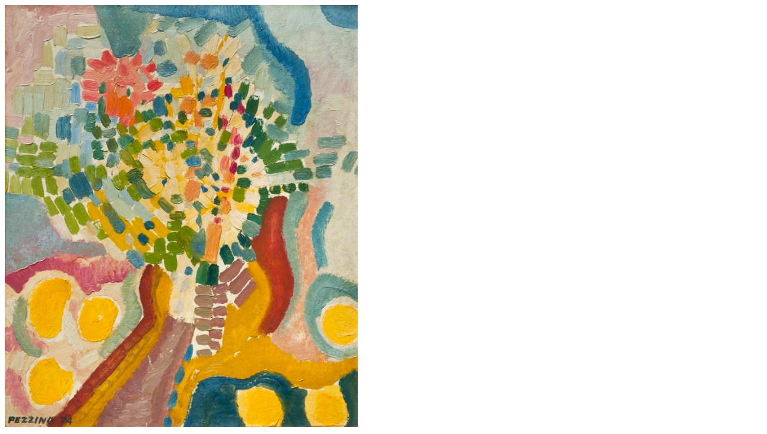

--- FILE ---
content_type: text/html
request_url: https://acervo.mnav.gub.uy/amp.php?o=4857
body_size: 453
content:
<!DOCTYPE html>
<html lang="es">
<head>
  <title>Obra: 4857</title>
  <meta charset="utf-8">
  <meta name="viewport" content="width=device-width, initial-scale=1">
  <link rel="canonical" href="https://acervo.mnav.gub.uy/amp.php?o=4857">
</head>
<body>

<a href="javascript:history.back(-1)"><img src="/invFotos/L/4857.jpg" alt="Obra" name="escalada"></a>

<script>
	w_width= window.innerWidth || document.body.clientWidth;
	w_width=w_width-10;
	w_height= window.innerHeight || document.body.clientHeight;
	w_height=w_height-15;
	f_width=669;
	f_height=800;
	
	if (f_height * w_width/f_width > w_height) {
		ancho=f_width*w_height/f_height;
	} else {
		ancho=w_width;
	}
	document.getElementsByName("escalada")[0].width=ancho;
</script>
</body>
</html>
